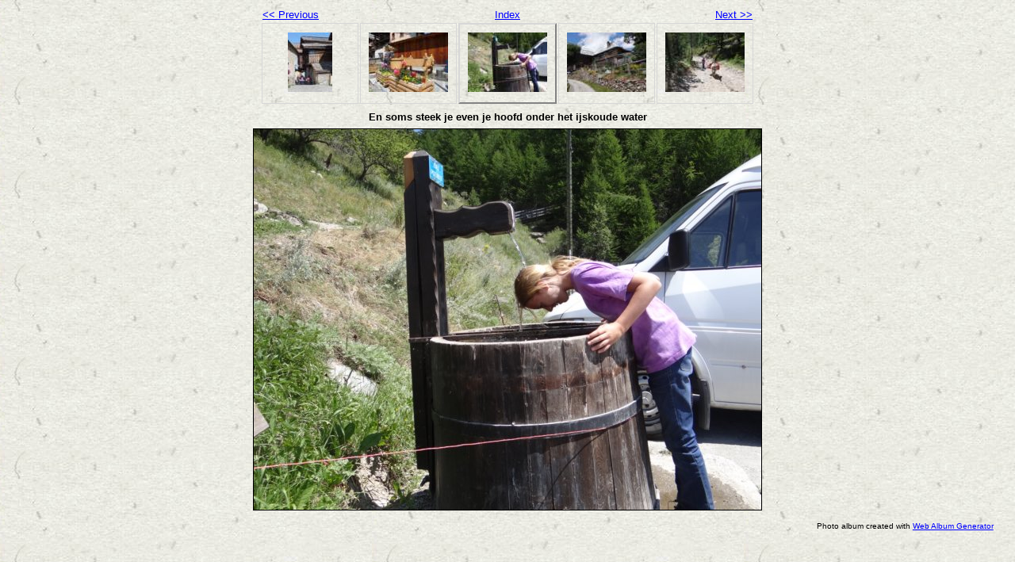

--- FILE ---
content_type: text/html
request_url: http://fam-van-tuijl.nl/Images/Ezeltocht/ensomssteekjeevenjehoofdonderhetijskoudewater.html
body_size: 916
content:
<!DOCTYPE html PUBLIC "-//W3C//DTD XHTML 1.0 Strict//EN" "http://www.w3.org/TR/xhtml1/DTD/xhtml1-strict.dtd">
<html xmlns="http://www.w3.org/1999/xhtml" xml:lang="en">
<head>
   <title>En soms steek je even je hoofd onder het ijskoude water</title>
   <meta http-equiv="Content-Type" content="text/html; charset=utf-8" />
   <meta http-equiv="Generator" content="Web Album Generator 1.8.2; http://www.ornj.net/" />
   <link rel="prefetch" href="leukeauthentiekewoningenkomjetegen.jpg" />
   <link rel="stylesheet" type="text/css" href="main.css" />
</head>
<body>

<div id="navigation">
	<table>
	<tr class="textnavigation">
		<td class="previous"><span class="previous"><a href="naeenvermoeiendewandelingevenwatverswaterdrinken.html" title="Previous Photograph">&lt;&lt; Previous</a></span></td>
		<td class="index" colspan="3"><span class="index"><a href="index.html" title="Return to Index">Index</a></span></td>
		<td class="next"><span class="next"><a href="leukeauthentiekewoningenkomjetegen.html" title="Next Photograph">Next &gt;&gt;</a></span></td>
	</tr>
	<tr>
		<td class="thumbcell"><a href="wandelenmetdeezelkalinkadoorstveran.html"><img src="wandelenmetdeezelkalinkadoorstveran_small.jpg" title="Wandelen met de ezel Kalinka door St. Veran" alt="wandelenmetdeezelkalinkadoorstveran_small.jpg" /></a></td>
		<td class="thumbcell"><a href="naeenvermoeiendewandelingevenwatverswaterdrinken.html"><img src="naeenvermoeiendewandelingevenwatverswaterdrinken_small.jpg" title="Na een vermoeiende wandeling, even wat vers water drinken" alt="naeenvermoeiendewandelingevenwatverswaterdrinken_small.jpg" /></a></td>
		<td class="thumbcell selected"><img src="ensomssteekjeevenjehoofdonderhetijskoudewater_small.jpg" title="En soms steek je even je hoofd onder het ijskoude water" alt="ensomssteekjeevenjehoofdonderhetijskoudewater_small.jpg" /></td>
		<td class="thumbcell"><a href="leukeauthentiekewoningenkomjetegen.html"><img src="leukeauthentiekewoningenkomjetegen_small.jpg" title="Leuke authentieke woningen kom je tegen" alt="leukeauthentiekewoningenkomjetegen_small.jpg" /></a></td>
		<td class="thumbcell"><a href="deeerstezeersterkedalingvoetjevoorvoetjenaarbeneden.html"><img src="deeerstezeersterkedalingvoetjevoorvoetjenaarbeneden_small.jpg" title="De eerste zeer sterke daling, voetje voor voetje naar beneden" alt="deeerstezeersterkedalingvoetjevoorvoetjenaarbeneden_small.jpg" /></a></td>
	</tr>
	</table>
</div>

   <h1 class="title">En soms steek je even je hoofd onder het ijskoude water</h1>
   <div id="photograph">
	<img src="ensomssteekjeevenjehoofdonderhetijskoudewater.jpg" title="En soms steek je even je hoofd onder het ijskoude water" alt="ensomssteekjeevenjehoofdonderhetijskoudewater.jpg" />
   </div>
   <p class="footnote">Photo album created with <a href="http://www.ornj.net/">Web Album Generator</a></p>
</body>
</html>
